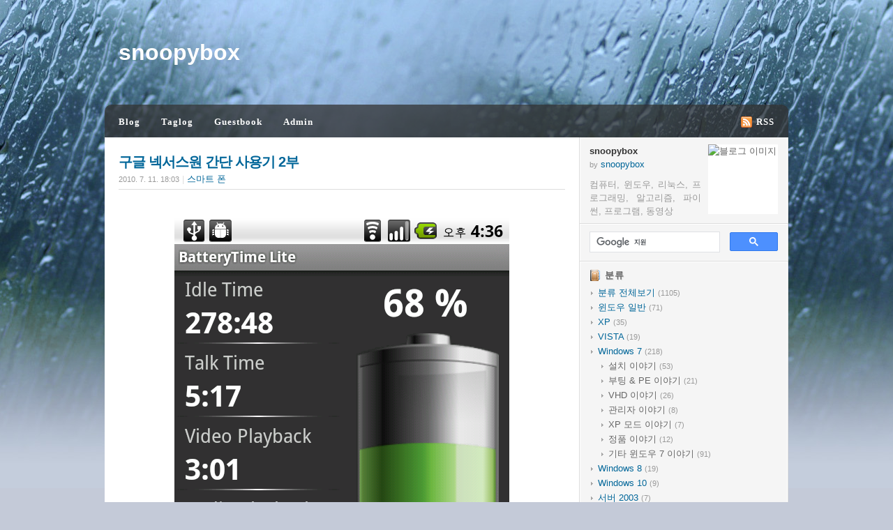

--- FILE ---
content_type: text/html;charset=UTF-8
request_url: https://www.snoopybox.co.kr/1333
body_size: 54691
content:
<!DOCTYPE html
    PUBLIC "-//W3C//DTD XHTML 1.0 Transitional//EN" "https://www.w3.org/TR/xhtml1/DTD/xhtml1-transitional.dtd">
<html xmlns="https://www.w3.org/1999/xhtml">
<!-- www Redirect -->
<script>
    var loc = window.location;
    if (loc.hostname.indexOf('.tistory.com') === -1 &&
        loc.hostname.indexOf('www.') !== 0) {
        var newUrl = 'https://www.' + loc.hostname + loc.pathname;
        loc.replace(newUrl);
    }
</script>

                                                                                <head>
                <script type="text/javascript">if (!window.T) { window.T = {} }
window.T.config = {"TOP_SSL_URL":"https://www.tistory.com","PREVIEW":false,"ROLE":"guest","PREV_PAGE":"","NEXT_PAGE":"","BLOG":{"id":556491,"name":"snpbox","title":"snoopybox","isDormancy":false,"nickName":"snoopybox","status":"open","profileStatus":"normal"},"NEED_COMMENT_LOGIN":false,"COMMENT_LOGIN_CONFIRM_MESSAGE":"","LOGIN_URL":"https://www.tistory.com/auth/login/?redirectUrl=https://www.snoopybox.co.kr/1333","DEFAULT_URL":"https://www.snoopybox.co.kr","USER":{"name":null,"homepage":null,"id":0,"profileImage":null},"SUBSCRIPTION":{"status":"none","isConnected":false,"isPending":false,"isWait":false,"isProcessing":false,"isNone":true},"IS_LOGIN":false,"HAS_BLOG":false,"IS_SUPPORT":false,"IS_SCRAPABLE":false,"TOP_URL":"http://www.tistory.com","JOIN_URL":"https://www.tistory.com/member/join","PHASE":"prod","ROLE_GROUP":"visitor"};
window.T.entryInfo = {"entryId":1333,"isAuthor":false,"categoryId":291390,"categoryLabel":"스마트 폰"};
window.appInfo = {"domain":"tistory.com","topUrl":"https://www.tistory.com","loginUrl":"https://www.tistory.com/auth/login","logoutUrl":"https://www.tistory.com/auth/logout"};
window.initData = {};

window.TistoryBlog = {
    basePath: "",
    url: "https://www.snoopybox.co.kr",
    tistoryUrl: "https://snpbox.tistory.com",
    manageUrl: "https://snpbox.tistory.com/manage",
    token: "D1uljMHnhGJnYIlT6eZdny1UMa9QuS72FzbbiHQk8MXRmnTVapADYxA6kcJtIGhU"
};
var servicePath = "";
var blogURL = "";</script>

                
                
                
                        <!-- BusinessLicenseInfo - START -->
        
            <link href="https://tistory1.daumcdn.net/tistory_admin/userblog/userblog-7e0ff364db2dca01461081915f9748e9916c532a/static/plugin/BusinessLicenseInfo/style.css" rel="stylesheet" type="text/css"/>

            <script>function switchFold(entryId) {
    var businessLayer = document.getElementById("businessInfoLayer_" + entryId);

    if (businessLayer) {
        if (businessLayer.className.indexOf("unfold_license") > 0) {
            businessLayer.className = "business_license_layer";
        } else {
            businessLayer.className = "business_license_layer unfold_license";
        }
    }
}
</script>

        
        <!-- BusinessLicenseInfo - END -->
<!-- System - START -->
<script src="//pagead2.googlesyndication.com/pagead/js/adsbygoogle.js" async="async" data-ad-host="ca-host-pub-9691043933427338" data-ad-client="ca-pub-6761492463090896"></script>
<!-- System - END -->

        <!-- TistoryProfileLayer - START -->
        <link href="https://tistory1.daumcdn.net/tistory_admin/userblog/userblog-7e0ff364db2dca01461081915f9748e9916c532a/static/plugin/TistoryProfileLayer/style.css" rel="stylesheet" type="text/css"/>
<script type="text/javascript" src="https://tistory1.daumcdn.net/tistory_admin/userblog/userblog-7e0ff364db2dca01461081915f9748e9916c532a/static/plugin/TistoryProfileLayer/script.js"></script>

        <!-- TistoryProfileLayer - END -->

                
                <meta http-equiv="X-UA-Compatible" content="IE=Edge">
<meta name="format-detection" content="telephone=no">
<script src="//t1.daumcdn.net/tistory_admin/lib/jquery/jquery-3.5.1.min.js" integrity="sha256-9/aliU8dGd2tb6OSsuzixeV4y/faTqgFtohetphbbj0=" crossorigin="anonymous"></script>
<script type="text/javascript" src="//t1.daumcdn.net/tiara/js/v1/tiara-1.2.0.min.js"></script><meta name="referrer" content="always"/>
<meta name="google-adsense-platform-account" content="ca-host-pub-9691043933427338"/>
<meta name="google-adsense-platform-domain" content="tistory.com"/>
<meta name="google-adsense-account" content="ca-pub-6761492463090896"/>
<meta name="description" content="막상 2부를 작성하려니 어떤 내용을 보여드려야 할지 막막해졌습니다. 우선 배터리 부분은 실험을 해볼 생각이 없습니다. 실험을 위해 동영상을 몇시간 반복 재생하기도 힘들고, 불편하게 웹서핑을 몇시간 하기도 그러니... 그냥 위 스샷으로 대체하겠습니다. 위 어플이 정확한지는 잘 모르겠지만 현재 68% 남은 상태에서 동영상과 웹서핑은 약 3시간 정도 가능한 것 같습니다. 그렇다면 배터리가 풀로 찼을 경우 약 5시간 가까이 사용 가능함을 추측해볼 수 있습니다. 통화는 그보다 오래 가능하네요. 일단 사용기는 말로 설명드리기 보다 동영상을 보여드리는 편이 더 나을 것 같습니다. 다시 한번 말씀드리지만 저는 스마트폰을 처음 접해봤습니다. 그리고 제품 받은지는 이틀이 지났지만 사실 계속 다른 일을 해서 실질적으로 폰을.."/>
<meta property="og:type" content="article"/>
<meta property="og:url" content="https://www.snoopybox.co.kr/1333"/>
<meta property="og.article.author" content="snoopybox"/>
<meta property="og:site_name" content="snoopybox"/>
<meta property="og:title" content="구글 넥서스원 간단 사용기 2부"/>
<meta name="by" content="snoopybox"/>
<meta property="og:description" content="막상 2부를 작성하려니 어떤 내용을 보여드려야 할지 막막해졌습니다. 우선 배터리 부분은 실험을 해볼 생각이 없습니다. 실험을 위해 동영상을 몇시간 반복 재생하기도 힘들고, 불편하게 웹서핑을 몇시간 하기도 그러니... 그냥 위 스샷으로 대체하겠습니다. 위 어플이 정확한지는 잘 모르겠지만 현재 68% 남은 상태에서 동영상과 웹서핑은 약 3시간 정도 가능한 것 같습니다. 그렇다면 배터리가 풀로 찼을 경우 약 5시간 가까이 사용 가능함을 추측해볼 수 있습니다. 통화는 그보다 오래 가능하네요. 일단 사용기는 말로 설명드리기 보다 동영상을 보여드리는 편이 더 나을 것 같습니다. 다시 한번 말씀드리지만 저는 스마트폰을 처음 접해봤습니다. 그리고 제품 받은지는 이틀이 지났지만 사실 계속 다른 일을 해서 실질적으로 폰을.."/>
<meta property="og:image" content="https://img1.daumcdn.net/thumb/R800x0/?scode=mtistory2&fname=https%3A%2F%2Ft1.daumcdn.net%2Fcfile%2Ftistory%2F196B080F4C3974896A"/>
<meta property="article:section" content="'모바일'"/>
<meta name="twitter:card" content="summary_large_image"/>
<meta name="twitter:site" content="@TISTORY"/>
<meta name="twitter:title" content="구글 넥서스원 간단 사용기 2부"/>
<meta name="twitter:description" content="막상 2부를 작성하려니 어떤 내용을 보여드려야 할지 막막해졌습니다. 우선 배터리 부분은 실험을 해볼 생각이 없습니다. 실험을 위해 동영상을 몇시간 반복 재생하기도 힘들고, 불편하게 웹서핑을 몇시간 하기도 그러니... 그냥 위 스샷으로 대체하겠습니다. 위 어플이 정확한지는 잘 모르겠지만 현재 68% 남은 상태에서 동영상과 웹서핑은 약 3시간 정도 가능한 것 같습니다. 그렇다면 배터리가 풀로 찼을 경우 약 5시간 가까이 사용 가능함을 추측해볼 수 있습니다. 통화는 그보다 오래 가능하네요. 일단 사용기는 말로 설명드리기 보다 동영상을 보여드리는 편이 더 나을 것 같습니다. 다시 한번 말씀드리지만 저는 스마트폰을 처음 접해봤습니다. 그리고 제품 받은지는 이틀이 지났지만 사실 계속 다른 일을 해서 실질적으로 폰을.."/>
<meta property="twitter:image" content="https://img1.daumcdn.net/thumb/R800x0/?scode=mtistory2&fname=https%3A%2F%2Ft1.daumcdn.net%2Fcfile%2Ftistory%2F196B080F4C3974896A"/>
<meta content="https://www.snoopybox.co.kr/1333" property="dg:plink" content="https://www.snoopybox.co.kr/1333"/>
<meta name="plink"/>
<meta name="title" content="구글 넥서스원 간단 사용기 2부"/>
<meta name="article:media_name" content="snoopybox"/>
<meta property="article:mobile_url" content="https://www.snoopybox.co.kr/m/1333"/>
<meta property="article:pc_url" content="https://www.snoopybox.co.kr/1333"/>
<meta property="article:mobile_view_url" content="https://snpbox.tistory.com/m/1333"/>
<meta property="article:pc_view_url" content="https://snpbox.tistory.com/1333"/>
<meta property="article:talk_channel_view_url" content="https://www.snoopybox.co.kr/m/1333"/>
<meta property="article:pc_service_home" content="https://www.tistory.com"/>
<meta property="article:mobile_service_home" content="https://www.tistory.com/m"/>
<meta property="article:txid" content="556491_1333"/>
<meta property="article:published_time" content="2010-07-11T18:03:13+09:00"/>
<meta property="og:regDate" content="20100711045609"/>
<meta property="article:modified_time" content="2010-07-11T18:03:13+09:00"/>
<script type="module" src="https://tistory1.daumcdn.net/tistory_admin/userblog/userblog-7e0ff364db2dca01461081915f9748e9916c532a/static/pc/dist/index.js" defer=""></script>
<script type="text/javascript" src="https://tistory1.daumcdn.net/tistory_admin/userblog/userblog-7e0ff364db2dca01461081915f9748e9916c532a/static/pc/dist/index-legacy.js" defer="" nomodule="true"></script>
<script type="text/javascript" src="https://tistory1.daumcdn.net/tistory_admin/userblog/userblog-7e0ff364db2dca01461081915f9748e9916c532a/static/pc/dist/polyfills-legacy.js" defer="" nomodule="true"></script>
<link rel="stylesheet" type="text/css" href="https://t1.daumcdn.net/tistory_admin/www/style/font.css"/>
<link rel="stylesheet" type="text/css" href="https://tistory1.daumcdn.net/tistory_admin/userblog/userblog-7e0ff364db2dca01461081915f9748e9916c532a/static/style/content.css"/>
<link rel="stylesheet" type="text/css" href="https://tistory1.daumcdn.net/tistory_admin/userblog/userblog-7e0ff364db2dca01461081915f9748e9916c532a/static/pc/dist/index.css"/>
<script type="text/javascript">(function() {
    var tjQuery = jQuery.noConflict(true);
    window.tjQuery = tjQuery;
    window.orgjQuery = window.jQuery; window.jQuery = tjQuery;
    window.jQuery = window.orgjQuery; delete window.orgjQuery;
})()</script>
<script type="text/javascript" src="https://tistory1.daumcdn.net/tistory_admin/userblog/userblog-7e0ff364db2dca01461081915f9748e9916c532a/static/script/base.js"></script>
<script type="text/javascript" src="//developers.kakao.com/sdk/js/kakao.min.js"></script>

                
    <meta http-equiv="Content-Type" content="text/html; charset=utf-8" />
    <meta http-equiv="imagetoolbar" content="no" />
    <meta http-equiv="Keywords" content="" />
    <meta name="naver-site-verification" content="08cc538c91100ac9e4507cc69f8a80168a11d3c4" />
    <link rel="alternate" type="application/rss+xml" title="snoopybox" href="https://snpbox.tistory.com/rss" />
    <link rel="alternate" type="application/rss+xml" title="snoopybox : Comment" href="" />
    <link rel="stylesheet" media="screen" type="text/css" href="https://tistory1.daumcdn.net/tistory/556491/skin/style.css?_version_=1585487223" />
    <!-- <link rel="stylesheet" type="text/css" href="./images/shCore.min.css" />
    <link rel="stylesheet" type="text/css" href="./images/shCoreMidnight.min.css" /> -->
    <!-- <style type="text/css">
        .syntaxhighlighter {
            overflow-y: hidden !important;
            overflow-x: auto !important;
        }
    </style> -->
    <!-- 구글 애널리틱스 -->
    <script async src="https://www.googletagmanager.com/gtag/js?id=UA-8625072-5"></script>
    <script>
        window.dataLayer = window.dataLayer || [];

        function gtag() {
            dataLayer.push(arguments);
        }
        gtag('js', new Date());

        gtag('config', 'UA-8625072-5');
    </script>
    <!-- <script type="text/javascript" src="./images/shCore.min.js"></script>
            <script type="text/javascript" src="./images/shBrushPython.min.js"></script>
            <script type="text/javascript" src="./images/shBrushBash.min.js"></script>
            <script type="text/javascript" src="./images/shBrushJScript.min.js"></script> -->
    <link rel="shortcut icon" href="https://www.snoopybox.co.kr/favicon.ico" />
    <title>구글 넥서스원 간단 사용기 2부 - snoopybox</title>
    <script language="JavaScript" type="text/javascript">
        function allblur() {
            for (i = 0; i < document.links.length; i++) {
                var obj = document.links[i];
                if (obj.addEventListener) obj.addEventListener("focus", oneblur, false);
                else if (obj.attachEvent) obj.attachEvent("onfocus", oneblur);
            }
        }

        function oneblur(e) {
            var evt = e ? e : window.event;
            if (evt.target) evt.target.blur();
            else if (evt.srcElement) evt.srcElement.blur();
        }

        function clickshow(num) {
            menu = document.getElementById("block" + num);
            if (menu != null && typeof menu != "undefined") {
                if (menu.style.display == "block") {
                    menu.style.display = "none"; //닫고
                } else {
                    menu.style.display = "block"; //하위메뉴를 펼친다.
                }
            }
        }
    </script>
    <!-- prettyprint -->
    <script type="text/javascript" src="https://tistory1.daumcdn.net/tistory/556491/skin/images/run_prettify.js?_version_=1585487223"></script>
    <!-- <script async src="//pagead2.googlesyndication.com/pagead/js/adsbygoogle.js"></script> -->

                
                
                <style type="text/css">.another_category {
    border: 1px solid #E5E5E5;
    padding: 10px 10px 5px;
    margin: 10px 0;
    clear: both;
}

.another_category h4 {
    font-size: 12px !important;
    margin: 0 !important;
    border-bottom: 1px solid #E5E5E5 !important;
    padding: 2px 0 6px !important;
}

.another_category h4 a {
    font-weight: bold !important;
}

.another_category table {
    table-layout: fixed;
    border-collapse: collapse;
    width: 100% !important;
    margin-top: 10px !important;
}

* html .another_category table {
    width: auto !important;
}

*:first-child + html .another_category table {
    width: auto !important;
}

.another_category th, .another_category td {
    padding: 0 0 4px !important;
}

.another_category th {
    text-align: left;
    font-size: 12px !important;
    font-weight: normal;
    word-break: break-all;
    overflow: hidden;
    line-height: 1.5;
}

.another_category td {
    text-align: right;
    width: 80px;
    font-size: 11px;
}

.another_category th a {
    font-weight: normal;
    text-decoration: none;
    border: none !important;
}

.another_category th a.current {
    font-weight: bold;
    text-decoration: none !important;
    border-bottom: 1px solid !important;
}

.another_category th span {
    font-weight: normal;
    text-decoration: none;
    font: 10px Tahoma, Sans-serif;
    border: none !important;
}

.another_category_color_gray, .another_category_color_gray h4 {
    border-color: #E5E5E5 !important;
}

.another_category_color_gray * {
    color: #909090 !important;
}

.another_category_color_gray th a.current {
    border-color: #909090 !important;
}

.another_category_color_gray h4, .another_category_color_gray h4 a {
    color: #737373 !important;
}

.another_category_color_red, .another_category_color_red h4 {
    border-color: #F6D4D3 !important;
}

.another_category_color_red * {
    color: #E86869 !important;
}

.another_category_color_red th a.current {
    border-color: #E86869 !important;
}

.another_category_color_red h4, .another_category_color_red h4 a {
    color: #ED0908 !important;
}

.another_category_color_green, .another_category_color_green h4 {
    border-color: #CCE7C8 !important;
}

.another_category_color_green * {
    color: #64C05B !important;
}

.another_category_color_green th a.current {
    border-color: #64C05B !important;
}

.another_category_color_green h4, .another_category_color_green h4 a {
    color: #3EA731 !important;
}

.another_category_color_blue, .another_category_color_blue h4 {
    border-color: #C8DAF2 !important;
}

.another_category_color_blue * {
    color: #477FD6 !important;
}

.another_category_color_blue th a.current {
    border-color: #477FD6 !important;
}

.another_category_color_blue h4, .another_category_color_blue h4 a {
    color: #1960CA !important;
}

.another_category_color_violet, .another_category_color_violet h4 {
    border-color: #E1CEEC !important;
}

.another_category_color_violet * {
    color: #9D64C5 !important;
}

.another_category_color_violet th a.current {
    border-color: #9D64C5 !important;
}

.another_category_color_violet h4, .another_category_color_violet h4 a {
    color: #7E2CB5 !important;
}
</style>

                
                <link rel="stylesheet" type="text/css" href="https://tistory1.daumcdn.net/tistory_admin/userblog/userblog-7e0ff364db2dca01461081915f9748e9916c532a/static/style/revenue.css"/>
<link rel="canonical" href="https://www.snoopybox.co.kr/1333"/>

<!-- BEGIN STRUCTURED_DATA -->
<script type="application/ld+json">
    {"@context":"http://schema.org","@type":"BlogPosting","mainEntityOfPage":{"@id":"https://www.snoopybox.co.kr/1333","name":null},"url":"https://www.snoopybox.co.kr/1333","headline":"구글 넥서스원 간단 사용기 2부","description":"막상 2부를 작성하려니 어떤 내용을 보여드려야 할지 막막해졌습니다. 우선 배터리 부분은 실험을 해볼 생각이 없습니다. 실험을 위해 동영상을 몇시간 반복 재생하기도 힘들고, 불편하게 웹서핑을 몇시간 하기도 그러니... 그냥 위 스샷으로 대체하겠습니다. 위 어플이 정확한지는 잘 모르겠지만 현재 68% 남은 상태에서 동영상과 웹서핑은 약 3시간 정도 가능한 것 같습니다. 그렇다면 배터리가 풀로 찼을 경우 약 5시간 가까이 사용 가능함을 추측해볼 수 있습니다. 통화는 그보다 오래 가능하네요. 일단 사용기는 말로 설명드리기 보다 동영상을 보여드리는 편이 더 나을 것 같습니다. 다시 한번 말씀드리지만 저는 스마트폰을 처음 접해봤습니다. 그리고 제품 받은지는 이틀이 지났지만 사실 계속 다른 일을 해서 실질적으로 폰을..","author":{"@type":"Person","name":"snoopybox","logo":null},"image":{"@type":"ImageObject","url":"https://img1.daumcdn.net/thumb/R800x0/?scode=mtistory2&fname=https%3A%2F%2Ft1.daumcdn.net%2Fcfile%2Ftistory%2F196B080F4C3974896A","width":"800px","height":"800px"},"datePublished":"2010-07-11T18:03:13+09:00","dateModified":"2010-07-11T18:03:13+09:00","publisher":{"@type":"Organization","name":"TISTORY","logo":{"@type":"ImageObject","url":"https://t1.daumcdn.net/tistory_admin/static/images/openGraph/opengraph.png","width":"800px","height":"800px"}}}
</script>
<!-- END STRUCTURED_DATA -->
<link rel="stylesheet" type="text/css" href="https://tistory1.daumcdn.net/tistory_admin/userblog/userblog-7e0ff364db2dca01461081915f9748e9916c532a/static/style/dialog.css"/>
<link rel="stylesheet" type="text/css" href="//t1.daumcdn.net/tistory_admin/www/style/top/font.css"/>
<link rel="stylesheet" type="text/css" href="https://tistory1.daumcdn.net/tistory_admin/userblog/userblog-7e0ff364db2dca01461081915f9748e9916c532a/static/style/postBtn.css"/>
<link rel="stylesheet" type="text/css" href="https://tistory1.daumcdn.net/tistory_admin/userblog/userblog-7e0ff364db2dca01461081915f9748e9916c532a/static/style/tistory.css"/>
<script type="text/javascript" src="https://tistory1.daumcdn.net/tistory_admin/userblog/userblog-7e0ff364db2dca01461081915f9748e9916c532a/static/script/common.js"></script>

                
                </head>

                                                <body id="tt-body-page">
                
                
                
    
        <div id="header">
            <div class="logo">
                <h1>
                    <a href="https://www.snoopybox.co.kr/">snoopybox</a>
                </h1>
            </div>
        </div>
        <div id="menu">
            <div class="menu_left"></div>
            <div class="menu_center"></div>
            <div class="menu_right"></div>
            <ul>
                <li>
                    <a href="https://www.snoopybox.co.kr/" title="블로그">Blog</a>
                </li>
                <!--  <li><a href="notice" title="공지사항">Notice</a></li> -->
                <li>
                    <a href="https://snpbox.tistory.com/tag" title="태그로그">Taglog</a>
                </li>
                <!--  <li><a href="" title="지역로그">Localog</a></li> -->
                <li>
                    <a href="https://snpbox.tistory.com/guestbook" title="방명록">Guestbook</a>
                </li>
                <li>
                    <a href="https://snpbox.tistory.com/manage" title="관리자">Admin</a>
                </li>
                <li class="rss">
                    <a href="https://snpbox.tistory.com/rss" target=_blank title="RSS 구독">RSS</a>
                </li>
                <!-- <li class="twitter"><a href="http://twitter.com/snoopybox" target=_blank title="트위터">Twitter</a></li> -->
            </ul>
        </div>
        <div id="container">
            <div id="content">
                
                
                
                
                
                
    
    <div class="module entry">
        <div class="title">
            <h2>
                <a href="/1333">구글 넥서스원 간단 사용기 2부</a>
            </h2>
            <div class="info">
                <span class="date">2010. 7. 11. 18:03</span> |
                <span class="category">
                    <a href="/category/%EC%8A%A4%EB%A7%88%ED%8A%B8%20%ED%8F%B0">스마트 폰</a>
                </span>
            </div>
            
            <div class="cb"></div>
        </div>
        <div class="article">
            <!-- 구글 애드센스 상단 -->
            <div style="overflow:hidden; width:620px; margin:10px 10px 20px 10px">
                <div style="float:left">
                    <script async src="//pagead2.googlesyndication.com/pagead/js/adsbygoogle.js"></script>
                    <!-- 티스토리 좌측 상단 -->
                    <ins class="adsbygoogle" style="display:inline-block;width:300px;height:250px" data-ad-client="ca-pub-6761492463090896" data-ad-slot="8958809362"></ins>
                    <script>
                        (adsbygoogle = window.adsbygoogle || []).push({});
                    </script>
                </div>
                <div style="float:right">
                    <script async src="//pagead2.googlesyndication.com/pagead/js/adsbygoogle.js"></script>
                    <!-- 티스토리 우측 상단 -->
                    <ins class="adsbygoogle" style="display:inline-block;width:300px;height:250px" data-ad-client="ca-pub-6761492463090896" data-ad-slot="2498998737"></ins>
                    <script>
                        (adsbygoogle = window.adsbygoogle || []).push({});
                    </script>
                </div>
            </div>
            <!-- 본문 -->
            
            <!-- System - START -->

<!-- System - END -->

            <div class="contents_style"><P><div class="imageblock center" style="text-align: center; clear: both;"><img src="https://t1.daumcdn.net/cfile/tistory/196B080F4C3974896A" style="max-width: 100%; height: auto;" srcset="https://img1.daumcdn.net/thumb/R1280x0/?scode=mtistory2&fname=https%3A%2F%2Ft1.daumcdn.net%2Fcfile%2Ftistory%2F196B080F4C3974896A" width="480" height="800" alt="" filename="111.png" filemime="image/jpeg"/></div>
</P><br />
<br />막상 2부를 작성하려니 어떤 내용을 보여드려야 할지 막막해졌습니다. 우선 배터리 부분은 실험을 해볼 생각이 없습니다. 실험을 위해 동영상을 몇시간 반복 재생하기도 힘들고, 불편하게 웹서핑을 몇시간 하기도 그러니... 그냥 위 스샷으로 대체하겠습니다. 위 어플이 정확한지는 잘 모르겠지만 현재 68% 남은 상태에서 동영상과 웹서핑은 약 3시간 정도 가능한 것 같습니다. 그렇다면 배터리가 풀로 찼을 경우 약 5시간 가까이 사용 가능함을 추측해볼 수 있습니다. 통화는 그보다 오래 가능하네요.<br />
<br /><br />
일단 사용기는 말로 설명드리기 보다 동영상을 보여드리는 편이 더 나을 것 같습니다. 다시 한번 말씀드리지만 저는 스마트폰을 처음 접해봤습니다. 그리고 제품 받은지는 이틀이 지났지만 사실 계속 다른 일을 해서&nbsp;실질적으로 폰을 많이 만져본 것은 아닙니다. 따라서 조작도 서툴고 뭘 해야할지 어리버리한 상태이니 양해바랍니다.<br />
<br />동영상의 내용은&nbsp;폰에 있는&nbsp;이것 저것을 건드려보는 모습인데, 플래시 재생을 해보라고 하셔서 네이버 남아공 월드컵에 있는 VOD도 재생해보고 제 블로그에 들어와서 바로 앞에 올린 글에 포함되어 있는 다음팟 동영상도 재생해봤습니다. 그리고 옥션에도 접속해봤습니다. 옥션처럼 플래시로 도배되어있는 곳은 로딩이 좀 느리지만, 일반 웹페이지는 굳이 모바일 전용이 아니더라도&nbsp;PC에서와 마찬가지로 대부분의 컨텐츠를 정상적으로 보여줬습니다. 보시면 중간중간 번쩍번쩍이는 플래시 광고들이 보이실 것입니다.<br />
<br />바로 앞 글의 동영상이 많이 흔들렸던 관계로 이번엔 구석에 방치해뒀던 싸구려 삼각대를 꺼내서 고정시켜두고 촬영했습니다.&nbsp;&nbsp;<br />
<br />
<DIV style="TEXT-ALIGN: center"><iframe width="640" height="360" src="//play-tv.kakao.com/embed/player/cliplink/TEvVZiGJKnw%24@my?service=daum_tistory" frameborder="0" scrolling="no" allowfullscreen="true"></iframe><br />
</DIV>
<DIV><br />
<br /><br />
마지막 부분에 슈퍼파이 돌리는 모습인데요, 실사용 속도는 위 동영상으로 어느 정도 느낌이 오셨을 것 같고 이번엔 벤치마크 결과를 보여드리겠습니다. 왜냐하면 제가 갤럭시 S 벤치자료를 웹서핑 중에&nbsp;본게 있는데 이상하게 넥서스원이 2배 정도 빠른 결과를 보여줬기 때문에 갤럭시 S 사용자 분들께 이거 한번 돌려보시고 결과 좀 알려달라고 ^^;; 어차피 하드웨어 스펙은 거의 비슷할텐데 단지 안드로이드 2.2 프로요이기 때문에 이렇게 차이가 나는 것인지... 정말 놀랍습니다.<br />
<br />먼저 슈퍼파이 앱 이름은 BenchmarkPi 입니다.<br />
<br /><div class="imageblock center" style="text-align: center; clear: both;"><img src="https://t1.daumcdn.net/cfile/tistory/12431D214C397C3701" style="max-width: 100%; height: auto;" srcset="https://img1.daumcdn.net/thumb/R1280x0/?scode=mtistory2&fname=https%3A%2F%2Ft1.daumcdn.net%2Fcfile%2Ftistory%2F12431D214C397C3701" width="480" height="800" alt="" filename="111.png" filemime="image/jpeg"/></div>
<br />
<br />제가 웹서핑 중에 봤다던 갤럭시 S의 벤치마크는 아래 자료인데<br />
<br /><A href="http://androidcommunity.com/samsung-galaxy-s-benchmark-galore-20100531/" target=_blank>http://androidcommunity.com/samsung-galaxy-s-benchmark-galore-20100531/</A><br />
<br />파이값이 무려 넥서스원보다 2배 이상 느렸습니다. (숫자가 작을수록 빠른 것입니다.)<br />
<br /><div class="imageblock center" style="text-align: center; clear: both;"><img src="https://t1.daumcdn.net/cfile/tistory/1656931F4C397CC001" style="max-width: 100%; height: auto;" srcset="https://img1.daumcdn.net/thumb/R1280x0/?scode=mtistory2&fname=https%3A%2F%2Ft1.daumcdn.net%2Fcfile%2Ftistory%2F1656931F4C397CC001" width="540" height="404" alt="" filename="mobile01-ef41f5293e693a41cc05373941e23390-630x472-540x404.jpg" filemime="image/jpeg"/></div>
<br />
<br /><br />
게다가 린팩 테스트는 더 믿기 힘들 정도로 차이가 벌어집니다. 무려 4배 이상 넥서스원이 빠릅니다.<br />
<br /><div class="imageblock center" style="text-align: center; clear: both;"><img src="https://t1.daumcdn.net/cfile/tistory/160B40204C397DDFAF" style="max-width: 100%; height: auto;" srcset="https://img1.daumcdn.net/thumb/R1280x0/?scode=mtistory2&fname=https%3A%2F%2Ft1.daumcdn.net%2Fcfile%2Ftistory%2F160B40204C397DDFAF" width="640" height="384" alt="" filename="111.png" filemime="image/jpeg"/></div>
<br />
<div class="imageblock center" style="text-align: center; clear: both;"><img src="https://t1.daumcdn.net/cfile/tistory/1564741F4C397DF4AA" style="max-width: 100%; height: auto;" srcset="https://img1.daumcdn.net/thumb/R1280x0/?scode=mtistory2&fname=https%3A%2F%2Ft1.daumcdn.net%2Fcfile%2Ftistory%2F1564741F4C397DF4AA" width="540" height="405" alt="" filename="mobile01-51563139da166b6fec1082b7805c27c0-540x405.jpg" filemime="image/jpeg"/></div>
<br />
<br />제가 대충 구글링해보니 넥서스원이 안드로이드 2.1에서는 갤럭시 S보다 약간 느렸던 것 같은데 2.2로 업글하면서 이렇게 빨라진 것 같습니다. <br />
<br /><br />
<br />다음은&nbsp;3D 게임 벤치인데 이건 갤럭시 S가 넥서스원보다 2배정도 빠르네요. 게임 성능은 안드로이드 버전이랑 별로 상관이 없나봅니다.<br />
<br /><div class="imageblock center" style="text-align: center; clear: both;"><img src="https://t1.daumcdn.net/cfile/tistory/120471224C3980FD02" style="max-width: 100%; height: auto;" srcset="https://img1.daumcdn.net/thumb/R1280x0/?scode=mtistory2&fname=https%3A%2F%2Ft1.daumcdn.net%2Fcfile%2Ftistory%2F120471224C3980FD02" width="480" height="800" alt="" filename="111.png" filemime="image/jpeg"/></div>
<br />
<div class="imageblock center" style="text-align: center; clear: both;"><img src="https://t1.daumcdn.net/cfile/tistory/1261201F4C398114C3" style="max-width: 100%; height: auto;" srcset="https://img1.daumcdn.net/thumb/R1280x0/?scode=mtistory2&fname=https%3A%2F%2Ft1.daumcdn.net%2Fcfile%2Ftistory%2F1261201F4C398114C3" width="540" height="404" alt="" filename="mobile01-48be555c00988a4df8a688ec7a2d8a44-630x472_jpg_hyunc.jpg" filemime="image/jpeg"/></div>
<br />
<br /><br />
아무래도 제가 컴덕후이다 보니&nbsp;스마트폰으로 벤치부터 돌려보는 ;;; 어쨌든 웹서핑 속도같은건 제가 여러 기종을 가지고 있다면 동시에 비교를 해보겠지만&nbsp;지금은 넥서스원밖에 없기 때문에 어쩔 수 없이 객관적인 수치로 평가받을 수 있는 벤치마크를 돌려봤습니다.<br />
<br />마지막으로 softweg의&nbsp;벤치마크 프로그램을 돌려봤습니다. 이건 위 사이트에 벤치가 없어서 다른 곳을 참조했는데 갤럭시 S는 CPU 점수가 783점 나왔습니다. 넥서스원도 2.1에선 704점 나왔는데 제가 돌려본건 무려 2042가 나왔으니 정말 안드로이드는 무조건 2.2로 업글을 해야 성능이 폭발적으로 향상되는 것 같습니다.<br />
<br /><div class="imageblock center" style="text-align: center; clear: both;"><img src="https://t1.daumcdn.net/cfile/tistory/1333F3054C3982FA40" style="max-width: 100%; height: auto;" srcset="https://img1.daumcdn.net/thumb/R1280x0/?scode=mtistory2&fname=https%3A%2F%2Ft1.daumcdn.net%2Fcfile%2Ftistory%2F1333F3054C3982FA40" width="480" height="800" alt="" filename="111.png" filemime="image/jpeg"/></div>
<div class="imageblock center" style="text-align: center; clear: both;"><img src="https://t1.daumcdn.net/cfile/tistory/1533F3054C3982FB41" style="max-width: 100%; height: auto;" srcset="https://img1.daumcdn.net/thumb/R1280x0/?scode=mtistory2&fname=https%3A%2F%2Ft1.daumcdn.net%2Fcfile%2Ftistory%2F1533F3054C3982FB41" width="480" height="800" alt="" filename="222.png" filemime="image/jpeg"/></div>
<div class="imageblock center" style="text-align: center; clear: both;"><img src="https://t1.daumcdn.net/cfile/tistory/1633F3054C3982FB42" style="max-width: 100%; height: auto;" srcset="https://img1.daumcdn.net/thumb/R1280x0/?scode=mtistory2&fname=https%3A%2F%2Ft1.daumcdn.net%2Fcfile%2Ftistory%2F1633F3054C3982FB42" width="480" height="800" alt="" filename="333.png" filemime="image/jpeg"/></div>
<br />
<br /><br />
카메라 성능은 5M 픽셀인데 (2592 * 1944 해상도) 제 방이 어두워서 안에서는 사진이 잘 안 나오니... 어제 밖에서 동네 골목 찍은거 하나 올려드립니다. 신림9동 (지금 이름은 대학동) 고시촌 풍경입니다.&nbsp;<br />
<br /><div class="imageblock center" style="text-align: center; clear: both;"><img src="https://t1.daumcdn.net/cfile/tistory/131048184C39850879" style="max-width: 100%; height: auto;" srcset="https://img1.daumcdn.net/thumb/R1280x0/?scode=mtistory2&fname=https%3A%2F%2Ft1.daumcdn.net%2Fcfile%2Ftistory%2F131048184C39850879" width="640" height="480" alt="" filename="IMG_20100710_145431.jpg" filemime="image/jpeg"/></div>
</DIV><br />
<br /><br />
더이상 사용기를 어떻게 더 보여드려야 할지 잘 모르겠습니다. 일단 요약 마무리 해보겠습니다.<br />
<br />넥서스원 이틀 사용해본 소감<br />
<br />장점<br />
1. 디자인이 마음에 든다.<br />
2. 속도가 빠르다.<br />
3. UI가 직관적이고 깔끔하고 편리하다.<br />
4. 터치도 민감하게 반응하고&nbsp;그립감도 좋다.<br />
5. 플래시 구동은 물론 웹 호환성이 뛰어난 것 같다.<br />
<br />단점<br />
1. 배터리 충전하는데 시간이 좀 걸리는 것 같다.<br />
2. 웹서핑 오래하면 발열이&nbsp;좀&nbsp;있는 것 같다.<br />
3. 안드로이드 마켓에서 게임을 막아둔 문제는 조속히 풀려야 할 과제.<br />
4. USB 연결해서 SD 카드에 파일 복사하는데 속도가 2mb/s 정도밖에 안 나온다. (원래 이정도가 정상인가요? ;;;)<br />
<br /><br />
다시 한번 말씀드리지만 저는 스마트폰을 처음 접해봤기 때문에 다른 기종이 어느정도 성능인지 전혀 모릅니다. 따라서 위 소감은 주관적인 것이니 너무 맹신하지 마시기 바랍니다. 제가 빠르다고 느끼는 것이 남들에겐 느리게 느껴질 수도 있는 것이고 제가 발열이 좀 있다고 느꼈던 것이 남들에겐 '이정도면 양호하다.' 라고 느껴질 수도 있기 때문입니다.<br />
<br />이상으로 허접한 사용기 2부를 마치겠습니다.</div>
            <!-- System - START -->

<!-- System - END -->

<!-- inventory -->
<div data-tistory-react-app="NaverAd"></div>

                    <div class="container_postbtn #post_button_group">
  <div class="postbtn_like"><script>window.ReactionButtonType = 'reaction';
window.ReactionApiUrl = '//www.snoopybox.co.kr/reaction';
window.ReactionReqBody = {
    entryId: 1333
}</script>
<div class="wrap_btn" id="reaction-1333" data-tistory-react-app="Reaction"></div><div class="wrap_btn wrap_btn_share"><button type="button" class="btn_post sns_btn btn_share" aria-expanded="false" data-thumbnail-url="https://img1.daumcdn.net/thumb/R800x0/?scode=mtistory2&amp;fname=https%3A%2F%2Ft1.daumcdn.net%2Fcfile%2Ftistory%2F196B080F4C3974896A" data-title="구글 넥서스원 간단 사용기 2부" data-description="막상 2부를 작성하려니 어떤 내용을 보여드려야 할지 막막해졌습니다. 우선 배터리 부분은 실험을 해볼 생각이 없습니다. 실험을 위해 동영상을 몇시간 반복 재생하기도 힘들고, 불편하게 웹서핑을 몇시간 하기도 그러니... 그냥 위 스샷으로 대체하겠습니다. 위 어플이 정확한지는 잘 모르겠지만 현재 68% 남은 상태에서 동영상과 웹서핑은 약 3시간 정도 가능한 것 같습니다. 그렇다면 배터리가 풀로 찼을 경우 약 5시간 가까이 사용 가능함을 추측해볼 수 있습니다. 통화는 그보다 오래 가능하네요. 일단 사용기는 말로 설명드리기 보다 동영상을 보여드리는 편이 더 나을 것 같습니다. 다시 한번 말씀드리지만 저는 스마트폰을 처음 접해봤습니다. 그리고 제품 받은지는 이틀이 지났지만 사실 계속 다른 일을 해서 실질적으로 폰을.." data-profile-image="https://t1.daumcdn.net/cfile/tistory/1962E94A5073568F15" data-profile-name="snoopybox" data-pc-url="https://www.snoopybox.co.kr/1333" data-relative-pc-url="/1333" data-blog-title="snoopybox"><span class="ico_postbtn ico_share">공유하기</span></button>
  <div class="layer_post" id="tistorySnsLayer"></div>
</div><div class="wrap_btn wrap_btn_etc" data-entry-id="1333" data-entry-visibility="public" data-category-visibility="public"><button type="button" class="btn_post btn_etc2" aria-expanded="false"><span class="ico_postbtn ico_etc">게시글 관리</span></button>
  <div class="layer_post" id="tistoryEtcLayer"></div>
</div></div>
<button type="button" class="btn_menu_toolbar btn_subscription #subscribe" data-blog-id="556491" data-url="https://www.snoopybox.co.kr/1333" data-device="web_pc" data-tiara-action-name="구독 버튼_클릭"><em class="txt_state"></em><strong class="txt_tool_id">snoopybox</strong><span class="img_common_tistory ico_check_type1"></span></button>  <div data-tistory-react-app="SupportButton"></div>
</div>

                    <!-- PostListinCategory - START -->
<div class="another_category another_category_color_gray">
  <h4>'<a href="/category/%EC%8A%A4%EB%A7%88%ED%8A%B8%20%ED%8F%B0">스마트 폰</a>' 카테고리의 다른 글</h4>
  <table>
    <tr>
      <th><a href="/1398">아이폰 4 아이튠즈 포맷 후 동기화 문제 해결하기</a>&nbsp;&nbsp;<span>(50)</span></th>
      <td>2010.09.18</td>
    </tr>
    <tr>
      <th><a href="/1395">아이폰 4 720p MKV 동영상을 MP4로 한방에 변환하는 방법</a>&nbsp;&nbsp;<span>(114)</span></th>
      <td>2010.09.15</td>
    </tr>
    <tr>
      <th><a href="/1393">아이폰 4 데스그립 문제 정말 존재할까?</a>&nbsp;&nbsp;<span>(67)</span></th>
      <td>2010.09.12</td>
    </tr>
    <tr>
      <th><a href="/1392">아이폰 4 소소한 개봉기</a>&nbsp;&nbsp;<span>(81)</span></th>
      <td>2010.09.11</td>
    </tr>
    <tr>
      <th><a href="/1342">안드로이드 2.2 프로요 스마트폰을 내 PC에서 체험해보자</a>&nbsp;&nbsp;<span>(59)</span></th>
      <td>2010.08.05</td>
    </tr>
    <tr>
      <th><a href="/1334">구글 음성검색 - 새로운 세상이 열리나?</a>&nbsp;&nbsp;<span>(25)</span></th>
      <td>2010.07.14</td>
    </tr>
    <tr>
      <th><a href="/1332">구글 넥서스원 동영상 변환하기</a>&nbsp;&nbsp;<span>(24)</span></th>
      <td>2010.07.11</td>
    </tr>
    <tr>
      <th><a href="/1331">구글 넥서스원 간단 사용기 1부</a>&nbsp;&nbsp;<span>(21)</span></th>
      <td>2010.07.10</td>
    </tr>
  </table>
</div>

<!-- PostListinCategory - END -->

            <!-- 구글 애드센스 하단 -->
            <div align="center">
                <script async src="//pagead2.googlesyndication.com/pagead/js/adsbygoogle.js"></script>
                <!-- 티스토리 하단 336*280 -->
                <ins class="adsbygoogle" style="display:inline-block;width:336px;height:280px" data-ad-client="ca-pub-6761492463090896" data-ad-slot="7858223085"></ins>
                <script>
                    (adsbygoogle = window.adsbygoogle || []).push({});
                </script>
            </div>
        </div>
        
        <div class="action_trail">
            <a href="#tb" class="tb" onclick="">
                
            </a>
            ,
            <a href="#rp" class="rp" onclick="">
                
            </a>
        </div>
        
        <div data-tistory-react-app="Namecard"></div>
    </div>

    

                
                
            </div>
            <div id="sidebar">
                            
                        <!-- 블로그 소개 -->
                        <div class="module profile">
                            <img src="https://t1.daumcdn.net/cfile/tistory/1962E94A5073568F15" alt="블로그 이미지" />
                            <p class="title">snoopybox</p>
                            <p>
                                <span>by</span>
                                <a href="https://snpbox.tistory.com/manage" title="관리자">snoopybox</a>
                            </p>
                            <p class="desc">컴퓨터, 윈도우, 리눅스, 프로그래밍, 알고리즘, 파이썬, 프로그램, 동영상</p>
                        </div>
                    <div class="module module_plugin"><!-- SB_Banner - START -->
<script async src='https://cse.google.com/cse.js?cx=partner-pub-6761492463090896:9121819010'></script><div class="gcse-searchbox-only"></div>
<!-- SB_Banner - END -->
</div>

                        <!-- 분류 -->
                        <div class="module category">
                            <h3 onclick=clickshow(1)>
                                <span class="subs">분류</span>
                                <span class="subj">분류</span>
                            </h3>
                            <div id="block1" style="display:block;">
                                <ul class="tt_category"><li class=""><a href="/category" class="link_tit"> 분류 전체보기 <span class="c_cnt">(1105)</span> </a>
  <ul class="category_list"><li class=""><a href="/category/%EC%9C%88%EB%8F%84%EC%9A%B0%20%EC%9D%BC%EB%B0%98" class="link_item"> 윈도우 일반 <span class="c_cnt">(71)</span> </a></li>
<li class=""><a href="/category/XP" class="link_item"> XP <span class="c_cnt">(35)</span> </a></li>
<li class=""><a href="/category/VISTA" class="link_item"> VISTA <span class="c_cnt">(19)</span> </a></li>
<li class=""><a href="/category/Windows%207" class="link_item"> Windows 7 <span class="c_cnt">(218)</span> </a>
  <ul class="sub_category_list"><li class=""><a href="/category/Windows%207/%EC%84%A4%EC%B9%98%20%EC%9D%B4%EC%95%BC%EA%B8%B0" class="link_sub_item"> 설치 이야기 <span class="c_cnt">(53)</span> </a></li>
<li class=""><a href="/category/Windows%207/%EB%B6%80%ED%8C%85%20%26%20PE%20%EC%9D%B4%EC%95%BC%EA%B8%B0" class="link_sub_item"> 부팅 &amp; PE 이야기 <span class="c_cnt">(21)</span> </a></li>
<li class=""><a href="/category/Windows%207/VHD%20%EC%9D%B4%EC%95%BC%EA%B8%B0" class="link_sub_item"> VHD 이야기 <span class="c_cnt">(26)</span> </a></li>
<li class=""><a href="/category/Windows%207/%EA%B4%80%EB%A6%AC%EC%9E%90%20%EC%9D%B4%EC%95%BC%EA%B8%B0" class="link_sub_item"> 관리자 이야기 <span class="c_cnt">(8)</span> </a></li>
<li class=""><a href="/category/Windows%207/XP%20%EB%AA%A8%EB%93%9C%20%EC%9D%B4%EC%95%BC%EA%B8%B0" class="link_sub_item"> XP 모드 이야기 <span class="c_cnt">(7)</span> </a></li>
<li class=""><a href="/category/Windows%207/%EC%A0%95%ED%92%88%20%EC%9D%B4%EC%95%BC%EA%B8%B0" class="link_sub_item"> 정품 이야기 <span class="c_cnt">(12)</span> </a></li>
<li class=""><a href="/category/Windows%207/%EA%B8%B0%ED%83%80%20%EC%9C%88%EB%8F%84%EC%9A%B0%207%20%EC%9D%B4%EC%95%BC%EA%B8%B0" class="link_sub_item"> 기타 윈도우 7 이야기 <span class="c_cnt">(91)</span> </a></li>
</ul>
</li>
<li class=""><a href="/category/Windows%208" class="link_item"> Windows 8 <span class="c_cnt">(19)</span> </a></li>
<li class=""><a href="/category/Windows%2010" class="link_item"> Windows 10 <span class="c_cnt">(9)</span> </a></li>
<li class=""><a href="/category/%EC%84%9C%EB%B2%84%202003" class="link_item"> 서버 2003 <span class="c_cnt">(7)</span> </a></li>
<li class=""><a href="/category/%EC%84%9C%EB%B2%84%202012%20%EC%9D%B4%EC%83%81" class="link_item"> 서버 2012 이상 <span class="c_cnt">(5)</span> </a></li>
<li class=""><a href="/category/%EC%84%9C%EB%B2%84%202008" class="link_item"> 서버 2008 <span class="c_cnt">(29)</span> </a></li>
<li class=""><a href="/category/PowerShell" class="link_item"> PowerShell <span class="c_cnt">(2)</span> </a></li>
<li class=""><a href="/category/%EB%A6%AC%EB%88%85%EC%8A%A4" class="link_item"> 리눅스 <span class="c_cnt">(60)</span> </a></li>
<li class=""><a href="/category/%EA%B0%80%EC%83%81%ED%99%94%20%26%20%ED%81%B4%EB%9D%BC%EC%9A%B0%EB%93%9C" class="link_item"> 가상화 &amp; 클라우드 <span class="c_cnt">(16)</span> </a></li>
<li class=""><a href="/category/%EC%9C%A0%EC%9A%A9%ED%95%9C%20%ED%94%84%EB%A1%9C%EA%B7%B8%EB%9E%A8" class="link_item"> 유용한 프로그램 <span class="c_cnt">(99)</span> </a></li>
<li class=""><a href="/category/%EC%BB%B4%ED%93%A8%ED%84%B0%20%EA%B4%80%EB%A0%A8%20%ED%8C%81" class="link_item"> 컴퓨터 관련 팁 <span class="c_cnt">(82)</span> </a></li>
<li class=""><a href="/category/%EC%BB%B4%ED%93%A8%ED%84%B0%20%ED%95%98%EB%93%9C%EC%9B%A8%EC%96%B4%20%EC%9D%B4%EC%95%BC%EA%B8%B0" class="link_item"> 컴퓨터 하드웨어 이야기 <span class="c_cnt">(40)</span> </a></li>
<li class=""><a href="/category/%EB%8F%99%EC%98%81%EC%83%81%20%EC%9D%B4%EC%95%BC%EA%B8%B0" class="link_item"> 동영상 이야기 <span class="c_cnt">(33)</span> </a></li>
<li class=""><a href="/category/%EC%8A%A4%EB%A7%88%ED%8A%B8%20%ED%8F%B0" class="link_item"> 스마트 폰 <span class="c_cnt">(27)</span> </a></li>
<li class=""><a href="/category/SNS" class="link_item"> SNS <span class="c_cnt">(1)</span> </a></li>
<li class=""><a href="/category/%ED%94%84%EB%A1%9C%EA%B7%B8%EB%9E%98%EB%B0%8D" class="link_item"> 프로그래밍 <span class="c_cnt">(287)</span> </a>
  <ul class="sub_category_list"><li class=""><a href="/category/%ED%94%84%EB%A1%9C%EA%B7%B8%EB%9E%98%EB%B0%8D/LeetCode" class="link_sub_item"> LeetCode <span class="c_cnt">(152)</span> </a></li>
<li class=""><a href="/category/%ED%94%84%EB%A1%9C%EA%B7%B8%EB%9E%98%EB%B0%8D/HackerRank" class="link_sub_item"> HackerRank <span class="c_cnt">(95)</span> </a></li>
<li class=""><a href="/category/%ED%94%84%EB%A1%9C%EA%B7%B8%EB%9E%98%EB%B0%8D/%EC%82%BC%EC%84%B1%20SWEA" class="link_sub_item"> 삼성 SWEA <span class="c_cnt">(12)</span> </a></li>
<li class=""><a href="/category/%ED%94%84%EB%A1%9C%EA%B7%B8%EB%9E%98%EB%B0%8D/%EA%B8%B0%ED%83%80" class="link_sub_item"> 기타 <span class="c_cnt">(28)</span> </a></li>
</ul>
</li>
<li class=""><a href="/category/%EC%9E%A1%EB%8B%B4" class="link_item"> 잡담 <span class="c_cnt">(45)</span> </a></li>
</ul>
</li>
</ul>

                                <!---->
                            </div>
                        </div>
                    
                        <!-- 최근에 올라온 글 -->
                        <div class="module recent_post">
                            <h3 onclick=clickshow(2)>
                                <span class="subs">최근에 올라온 글</span>
                                <span class="subj">최근에 올라온 글</span>
                            </h3>
                            <ul id="block2" style="display:block;">
                                
                            </ul>
                        </div>
                    
                        <!-- 최근에 달린 댓글 -->
                        <div class="module recent_comment">
                            <h3 onclick=clickshow(3)>
                                <span class="subs">최근에 달린 댓글</span>
                                <span class="subj">최근에 달린 댓글</span>
                            </h3>
                            <ul id="block3" style="display:block;">
                                
                            </ul>
                        </div>
                    
                        <!-- 링크 -->
                        <div class="module link">
                            <h3 onclick=clickshow(5)>
                                <span class="subs">링크</span>
                                <span class="subj">링크</span>
                            </h3>
                            <ul id="block5" style="display:block;">
                                
                                    <li>
                                        <a href="http://zetawiki.com/" onclick="window.open(this.href); return false">
                                            Zetawiki</a>
                                    </li>
                                
                                    <li>
                                        <a href="https://www.geeksforgeeks.org/" onclick="window.open(this.href); return false">
                                            GeeksforGeeks</a>
                                    </li>
                                
                                    <li>
                                        <a href="http://bash.cyberciti.biz/guide/Main_Page" onclick="window.open(this.href); return false">
                                            Linux Shell Scripting Tutorial</a>
                                    </li>
                                
                                    <li>
                                        <a href="https://wiki.kldp.org/HOWTO/html/Adv-Bash-Scr-HOWTO/index.html" onclick="window.open(this.href); return false">
                                            고급 Bash 스크립팅 가이드</a>
                                    </li>
                                
                                    <li>
                                        <a href="https://www.thegeekstuff.com/" onclick="window.open(this.href); return false">
                                            The Geek Stuff</a>
                                    </li>
                                
                                    <li>
                                        <a href="http://superuser.com/" onclick="window.open(this.href); return false">
                                            Super User</a>
                                    </li>
                                
                                    <li>
                                        <a href="http://stackoverflow.com/" onclick="window.open(this.href); return false">
                                            Stack Overflow</a>
                                    </li>
                                
                            </ul>
                        </div>
                    
                        <!-- 방문자 통계 -->
                        <div class="module counter">
                            Total
                            <span class="total"></span> Today
                            <span class="today"></span> Yesterday
                            <span class="yesterday"></span>
                        </div>
                    <div class="module module_plugin"><!-- SB_Banner - START -->
<div align=center><script id="_wauns4">var _wau = _wau || []; _wau.push(["dynamic", "v7hslsds41", "ns4", "c4302bffffff", "small"]);</script><script async src="//waust.at/d.js"></script></div>
<!-- SB_Banner - END -->
</div>

            </div>
        </div>
        <div id="footer">
            <div class="copyright">
                <p>
                    <a href="https://www.snoopybox.co.kr/" onclick="window.open(this.href); return false" title="snoopybox">snoopybox</a> is Powered by
                    <a href="https://www.tistory.com/" onclick="window.open(this.href); return false" title="Tistory">Tistory</a>. Skin by
                    <a href="http://thering.co.kr" onclick="window.open(this.href); return false" title="더링">thering.co.kr</a>
                </p>
            </div>
        </div>
    
    <!-- syntaxhighlighter -->
    <!-- <script type="text/javascript">
        SyntaxHighlighter.all()
    </script> -->
<div class="#menubar menu_toolbar ">
  <h2 class="screen_out">티스토리툴바</h2>
</div>
<div class="#menubar menu_toolbar "></div>
<div class="layer_tooltip">
  <div class="inner_layer_tooltip">
    <p class="desc_g"></p>
  </div>
</div>
<div id="editEntry" style="position:absolute;width:1px;height:1px;left:-100px;top:-100px"></div>


                <!-- RainbowLink - START -->
<script type="text/javascript" src="https://tistory1.daumcdn.net/tistory_admin/userblog/userblog-7e0ff364db2dca01461081915f9748e9916c532a/static/plugin/RainbowLink/script.js"></script>

<!-- RainbowLink - END -->

                
                <div style="margin:0; padding:0; border:none; background:none; float:none; clear:none; z-index:0"></div>
<script type="text/javascript" src="https://tistory1.daumcdn.net/tistory_admin/userblog/userblog-7e0ff364db2dca01461081915f9748e9916c532a/static/script/common.js"></script>
<script type="text/javascript">window.roosevelt_params_queue = window.roosevelt_params_queue || [{channel_id: 'dk', channel_label: '{tistory}'}]</script>
<script type="text/javascript" src="//t1.daumcdn.net/midas/rt/dk_bt/roosevelt_dk_bt.js" async="async"></script>

                
                <script>window.tiara = {"svcDomain":"user.tistory.com","section":"글뷰","trackPage":"글뷰_보기","page":"글뷰","key":"556491-1333","customProps":{"userId":"0","blogId":"556491","entryId":"1333","role":"guest","trackPage":"글뷰_보기","filterTarget":false},"entry":{"entryId":"1333","entryTitle":"구글 넥서스원 간단 사용기 2부","entryType":"POST","categoryName":"스마트 폰","categoryId":"291390","serviceCategoryName":"모바일","serviceCategoryId":402,"author":"199968","authorNickname":"snoopybox","blogNmae":"snoopybox","image":"cfile27.uf@196B080F4C3974896AAEAE.png","plink":"/1333","tags":["넥서스원","동영상","리뷰","벤치마크","사용기"]},"kakaoAppKey":"3e6ddd834b023f24221217e370daed18","appUserId":"null","thirdProvideAgree":null}</script>
<script type="module" src="https://t1.daumcdn.net/tistory_admin/frontend/tiara/v1.0.6/index.js"></script>
<script src="https://t1.daumcdn.net/tistory_admin/frontend/tiara/v1.0.6/polyfills-legacy.js" nomodule="true" defer="true"></script>
<script src="https://t1.daumcdn.net/tistory_admin/frontend/tiara/v1.0.6/index-legacy.js" nomodule="true" defer="true"></script>

                </body>

</html>

--- FILE ---
content_type: text/html; charset=utf-8
request_url: https://www.google.com/recaptcha/api2/aframe
body_size: 113
content:
<!DOCTYPE HTML><html><head><meta http-equiv="content-type" content="text/html; charset=UTF-8"></head><body><script nonce="Otx16o6kQd2U5cpkXcHnFw">/** Anti-fraud and anti-abuse applications only. See google.com/recaptcha */ try{var clients={'sodar':'https://pagead2.googlesyndication.com/pagead/sodar?'};window.addEventListener("message",function(a){try{if(a.source===window.parent){var b=JSON.parse(a.data);var c=clients[b['id']];if(c){var d=document.createElement('img');d.src=c+b['params']+'&rc='+(localStorage.getItem("rc::a")?sessionStorage.getItem("rc::b"):"");window.document.body.appendChild(d);sessionStorage.setItem("rc::e",parseInt(sessionStorage.getItem("rc::e")||0)+1);localStorage.setItem("rc::h",'1768821244598');}}}catch(b){}});window.parent.postMessage("_grecaptcha_ready", "*");}catch(b){}</script></body></html>

--- FILE ---
content_type: text/css
request_url: https://tistory1.daumcdn.net/tistory/556491/skin/style.css?_version_=1585487223
body_size: 3981
content:
@charset "utf-8";
/* 공통 --------------------------------------------------------------------------------------------------------*/
body 					{ color:#333; font:13px/1.5 나눔고딕, nanumgothic, 맑은고딕, malgun gothic, lucida Grande, lucida Sans Unicode, dotum, gulim, appleGothic, sans-serif; }
* 						{ margin:0; padding:0; }
hr 						{ display:none; }
img						{ border:0; }
h1 						{ font-size:1.8em; }
h2 						{ font-size:1.4em; }
h3 						{ font-size:1.2em; }
h4 						{ font-size:1em; }
ol,ul,li				{ list-style:none; }
fieldset				{ border:1px solid #ddd; }
legend 					{ color:#333; }
a						{ outline:none; selector-dummy:expression(this.hideFocus=true); }
a:link,
a:visited,
a:hover,
a:active				{ color:#006699; text-decoration:none; }
/* 추가 */
.cb						{ clear:both; }
.cnt,
.c_cnt					{ color:#999; font-size:11px; } /* 갯수 */
.date 					{ color:#999; font-size:11px; } /* 날짜 */
/* hover 시 표현 */
.hover:hover,
.hover.ie6_hover		{ background:#f5f5f5; }

/* 레이아웃 ----------------------------------------------------------------------------------------------------*/
body 					{ background-color:/*@background-color=*/#c4cad8/*@*/; background-image:/*@background-image=*/url("images/bg_body.jpg")/*@*/; background-position:/*@background-image-position=*/top center/*@*/; background-repeat:/*@background-image-repeat=*/no-repeat/*@*/; }
#header					{ background-color:/*@title-background-color=*/none/*@*/; background-position:/*@title-background-image-position=*/top center/*@*/; background-repeat:/*@title-background-image-repeat=*/repeat/*@*/; height:/*@title-height=*/150px/*@*/; line-height:/*@title-height=*/150px/*@*/; margin:0 auto; width:/*@post-width:340=*/980px/*@*/; }
#container 				{ background:url(images/bg_container.gif) #fff right 0 repeat-y; clear:both; margin:0 auto; overflow:hidden; width:/*@post-width:340=*/980px/*@*/; }
#content				{ clear:both; display:inline; float:left; overflow:hidden; margin:20px; width:/*@post-width=*/640px/*@*/; }
#sidebar				{ display:inline; float:right; width:300px; }
#footer 				{ margin:0 auto; }

/* header ------------------------------------------------------------------------------------------------------*/
.logo					{ } 
.logo h1				{ }
.logo h1 a				{ color:/*@title-color=*/#FFFFFF/*@*/; font-family:/*@title-font-family=*/나눔고딕, nanumgothic, 맑은고딕, malgun gothic, lucida Grande, lucida Sans Unicode, dotum, gulim, appleGothic, sans-serif/*@*/; font-size:/*@title-font-size=*/32px/*@*/; font-weight:bold; margin:0 0 0 20px; }
.logo h1 a:hover		{ color:#006699; }

/* menu --------------------------------------------------------------------------------------------------------*/
#menu					{ margin:0 auto; width:/*@post-width:340=*/980px/*@*/; }
.menu_left				{ background:url(images/bg_menu_left.png) repeat; float:left; height:10px; overflow:hidden; width:10px; }
.menu_center			{ background:url(images/bg_menu_center.png) repeat; float:left; height:10px; overflow:hidden; width:/*@post-width:320=*/960px/*@*/; }
.menu_right				{ background:url(images/bg_menu_right.png) repeat; float:left; height:10px; overflow:hidden; width:10px; }
#menu ul				{ background:url(images/bg_menu_center.png) repeat; clear:both; height:30px; line-height:30px; padding:0 20px 7px; }
#menu li 				{ float:left; margin:0 30px 0 0; }
#menu li a,
#menu li a:visited		{ color:#fff; font:bold 13px trebuchet MS; letter-spacing:1px; }
#menu li a:hover		{ color:#333; }
#menu li.twitter		{ background:url(images/icon_twitter.png) 0 center no-repeat; float:right; margin:0 20px 0 0; padding:0 0 0 22px; }
#menu li.hanrss			{ background:url(images/icon_rss.png) 0 center no-repeat; float:right; margin:0 20px 0 0;  padding:0 0 0 22px; }
#menu li.rss			{ background:url(images/icon_rss.png) 0 center no-repeat; float:right; margin:0; padding:0 0 0 22px; }

/* content -----------------------------------------------------------------------------------------------------*/
#content				{ }
#content h2				{ border-bottom:1px solid #ddd; font-family:/*@post-title-font-family=*/나눔고딕, nanumgothic, 맑은고딕, malgun gothic, lucida Grande, lucida Sans Unicode, dotum, gulim, appleGothic, sans-serif/*@*/; font-size:/*@post-title-font-size=*/20px/*@*/; letter-spacing:-1px; padding:0 0 5px; } 
#content .module		{ margin:0 0 10px; }
/* 검색 결과 리스트 */
.search_list  			{ }
.search_list h2 span	{ color:#006699; }
.search_list ol			{ }
.search_list li			{ border-bottom:1px solid #eee; padding:7px 0; }
.search_list li	a		{ display:block; }
.search_list li	a:hover { color:/*@post-body-color=*/#333/*@*/; }
.search_list .date		{ padding:0 5px 0 0; }
.search_list .cnt		{ }
.search_list .name		{ color:#999; font:11px verdana, dotum; padding:0 0 0 5px; }
/* 태그로그 */
.taglog	ul				{ margin:7px 0 0; }
.tagbox	ul				{ }
.taglog	li,
.tagbox	li				{ display:inline!important; }
.taglog	li a,
.tagbox	li a			{ border-bottom:none!important; color:#666; display:inline!important; margin:3px 3px 3x 0!important; padding:3px!important; }
.taglog	li a:hover,
.tagbox	li a:hover		{ color:#006699; } 
.cloud1					{ font-size:18px; font-weight:bold; letter-spacing:-1px; }
.cloud2					{ font-size:16px; font-weight:bold; letter-spacing:-1px; }
.cloud3					{ font-size:14px; font-weight:bold; } 
.cloud4					{ font-size:13px; font-weight:bold; }
.cloud5					{ font-size:12px; }	
/* 위치로그 */
.localog dl				{ } 
.localog dt,dd 			{ border-bottom:1px solid #eee; padding:7px 0; }
.localog dt span 		{ background:url(images/local.gif) 1px center no-repeat; padding:5px 0 5px 15px; }
.localog dd span 		{ background:url(images/local_info.gif) 1px center no-repeat; padding:5px 0 5px 15px; }
/* 비밀글 */
.protected				{ border:5px solid #eee; margin:50px auto; padding:10px; text-align:center; width:210px; }
.protected p			{ margin:5px; }
.protected .submit		{ display:none; }
.protected .password	{ border:1px solid #ddd; padding:5px 5px 5px 50px; width:145px; }
/* 타이틀 */
.title .info			{ border-bottom:1px solid #ddd; color:#ddd; padding:0 0 5px; }
.title h2				{ border-bottom:0!important; padding:0!important; }
.title h2 a				{ color:/*@post-title-color=*/#006699/*@*/; }
.title h2 a:hover		{ color:/*@post-body-color=*/#333/*@*/; }
.title .date			{ }
.title .category		{ color:#666; }
.title .category a:hover{ color:/*@post-body-color=*/#333/*@*/; }
/* 관리자 */
.admin 					{ color:#999; font-size:11px; letter-spacing:-1px; margin:-24px 0 0; text-align:right; }
.admin a,
.admin a:visited		{ color:#999; }
.admin a:hover			{ color:#006699; }
/* 본문 */
.article				{ color:/*@post-body-color=*/#333/*@*/; font-family:/*@post-body-font-family=*/나눔고딕, nanumgothic, 맑은고딕, malgun gothic, lucida Grande, lucida Sans Unicode, dotum, gulim, appleGothic, sans-serif/*@*/; font-size:/*@post-body-font-size=*/13px/*@*/; line-height:1.8; margin:10px 0; overflow:hidden; text-align:left; width:/*@post-width=*/640px/*@*/; }
.article a				{ text-decoration:underline; }
.article a:hover		{ color:/*@post-body-color=*/#333/*@*/; text-decoration:underline; }
.article ol,
.article ul 			{ padding:0 0 0 15px; }
.article ol li 			{ list-style:decimal inside; line-height:1.8; }
.article ul li 			{ list-style:square inside; line-height:1.8; }
.article dt 			{ }
.article dd 			{ } 
.article blockquote		{ border-left:5px solid #ddd; margin:0 20px; padding:0 20px; }
.article p				{ }
.tnm_banner				{ margin:5px 0; text-align:center; }
/* 키워드 */
.key1					{ cursor:pointer; font-style:italic; text-decoration:underline; }
/* 이미지 */
.imageblock             { margin:0 0 12px; }
.left                   { } /* 이미지 왼쪽 배치 */
.center                 { } /* 이미지 가운데 배치 */
.right                  { } /* 이미지 오른쪽 배치 */
.dual                   { margin:0 0 5px; } /* 이미지 2개 배치 */
.triple                 { margin:0 0 5px; } /* 이미지 3개 배치 */
.cap1                   { color:#666; text-align:center; } /* 이미지 아래 캡션 스타일 */
/* 본문 more & less */
.moreless_fold 			{ background:url(images/icon_more.gif) center left no-repeat; color:#000; padding:0 0 0 20px; }
.moreless_top           { background:url(images/icon_less.gif) center left no-repeat; color:#000; padding:0 0 0 20px; }
.moreless_body          { }
.moreless_bottom        { background:url(images/icon_less.gif) center right no-repeat; color:#666; padding:0 20px 0 0; text-align:right; }
/* 태그 */
.tags	 				{ background:url(images/icon_tags.gif) 0 2px no-repeat; display:block; color:#666; height:auto; padding:0 0 5px; }
.tags span				{ padding:0 0 0 22px; }
.tags a		 			{ }
.tags a:hover			{ color:/*@post-body-color=*/#333/*@*/; }
/* 트랙백, 댓글 보이기 & 감추기 */
.action_trail 			{ border-bottom:1px solid #ddd; border-top:1px solid #ddd; padding:5px 0 7px; }
.action_trail a,
.action_trail a:visited	{ color:#666; }
.action_trail a:hover	{ color:#006699; }
.action_trail .tb 		{ background:url(images/icon_trackback.gif) 0 center no-repeat; padding:0 0 0 20px; }
.action_trail .rp		{ background:url(images/icon_comment.gif) 0 center no-repeat; padding:0 0 0 20px; }
.action_trail .cnt 		{ color:#006699; font-weight:bold; }
/* 트랙백 */
.trackback 				{ border-bottom:1px solid #ddd;} 
.trackback h3			{ background:#f5f5f5; color:#666; font-size:12px; font-weight:normal; margin:10px 0; padding:7px; text-align:center; }
.trackback h3 strong	{ color:#999; font-weight:normal; }
.trackback ol 			{ height:1%; overflow:auto; }
.trackback li 			{ border-top:1px solid #ddd; height:1%; overflow:hidden; padding:15px 0; text-align:justify; } 
.trackback li h4		{ }
.trackback li .info		{ display:inline; }
.trackback li p			{ clear:both; color:#999; font-size:11px; line-height:1.8; overflow:hidden; }
.trackback .delete		{ background:url(images/btn_delete.gif) no-repeat; width:60px; }
/* 댓글 보기 */
.comment 				{ } 
.guest_list ol,	
.comment_list ol		{ overflow:hidden; }
.guest_list li,
.comment_list li 		{ border-bottom:1px solid #ddd; display:block; overflow:hidden; padding:15px 0; }
/* 댓글 이름, 날짜 */
.guest_list li .info,
.comment_list li .info	{ display:inline; }
.guest_list li .name,
.comment_list li .name 	{ color:#666; font-weight:bold; margin:0 5px 0 0; }
.guest_list li .name img,
.comment_list li .name img { border:1px solid #ddd; float:left; margin:0 10px 0 0; } 
/* 댓글 주소, 수정, 삭제 */
.control 				{ display:inline; float:right; } 
.control a 				{ display:block; float:left; height:0; margin:0 0 0 5px; overflow:hidden; padding:17px 0 0 0; }
.control .address		{ background:url(images/btn_address.gif) no-repeat; width:60px; }
.control .modify		{ background:url(images/btn_modify.gif) no-repeat; width:60px; }
.control .write 		{ background:url(images/btn_write.gif) no-repeat; width:60px; } 
/* 댓글 본문 */
.guest_list li p, 
.comment_list li p 		{ line-height:1.8; overflow:hidden; text-align:justify; }
/* 비밀 댓글 (로그아웃시 비밀글 표현) */
.hiddenComment 			{ }
/* 종류별 댓글 [##_rp_rep_class_##] */
.rp_general             { }
.rp_admin               { }
.rp_secret              { }
/* 종류별 댓글 [##_guest_rep_class_##] */
.guest_general			{ }
.guest_admin            { }
/* 답글 */
.guest_list li ul, 
.comment_list li ul 	{ }
.guest_list li li, 
.comment_list li li 	{ border-bottom:0; border-top:1px solid #ddd; margin:15px 0 0; overflow:hidden; padding:20px 0 0 46px; }
/* 댓글 입력 */
.guest_write			{ border-bottom:1px solid #ddd; }
.comment_write			{ border-bottom:1px solid #ddd; margin:0 0 10px; padding:5px 0 0; }
.guest_write p,
.comment_write p 		{ margin:10px 0 0; }
.guest_write label,						
.comment_write label 	{ display:none; }
/* 댓글 이름, 비밀번호, 홈페이지 입력 */
.name input, 				
.password input,			
.homepage input			{ border:1px solid #ddd; font-family:/*@post-body-font-family=*/나눔고딕, nanumgothic, 맑은고딕, malgun gothic, lucida Grande, lucida Sans Unicode, dotum, gulim, appleGothic, sans-serif/*@*/; margin:0 5px 0 0; padding:5px 0 5px 60px; width:238px; }
input.name				{ background:url(images/input_name.gif) 5px center no-repeat; }
input.password 			{ background:url(images/input_password.gif) 5px center no-repeat; }
input.homepage 			{ background:url(images/input_homepage.gif) 5px center no-repeat; }
input.name:hover,
input.name:focus		{ background:url(images/input_name.gif) #f5f5f5 5px center no-repeat; border:1px solid #bbb; }
input.password:hover,
input.password:focus	{ background:url(images/input_password.gif) #f5f5f5 5px center no-repeat; border:1px solid #bbb; }
input.homepage:hover,
input.homepage:focus	{ background:url(images/input_homepage.gif) #f5f5f5 5px center no-repeat; border:1px solid #bbb; }
/* 비밀 댓글 */
.secret 				{ }
.secret .checkbox 		{ position:relative; top:2px; }
.secret label 			{ color:#666; display:inline; font-size:11px; }
/* 댓글 입력 */
textarea				{ border:1px solid #ddd; font-family:/*@post-body-font-family=*/나눔고딕, nanumgothic, 맑은고딕, malgun gothic, lucida Grande, lucida Sans Unicode, dotum, gulim, appleGothic, sans-serif/*@*/; font-size:/*@post-body-font-size=*/13px/*@*/; height:100px; padding:5px; width:/*@post-width:-12=*/628px/*@*/; }
textarea:hover			{ border:1px solid #bbb; }	
/* 댓글 입력 버튼 */
.submit					{ background:url(images/btn_submit.gif) 0 bottom repeat-x; border:1px solid #ddd; color:#666; cursor:pointer; font:bold 13px trebuchet MS; height:30px; letter-spacing:1px; margin:0 0 10px; width:300px; }
.submit:hover			{ color:#333; }
/* 페이징 */
.paging					{ margin:10px 0; text-align:center; }
.paging	a,
.paging	a:visited		{ color:#333; padding:3px; }
.paging	a:hover			{ background:#006699; color:#fff; text-decoration:none!important; }
.paging .selected		{ color:#006699; font-weight:bold; }
.no-more-prev,
.no-more-next 			{ display:none; }
#tt-body-notice .paging	{ border-top:1px solid #ddd; padding:10px 0 0; }

/* sidebar -----------------------------------------------------------------------------------------------------*/
#sidebar 				{ color:#666; }
#sidebar .module		{ background:url(images/icon_bullet.gif) repeat-x 0 bottom; clear:both; margin:0 1px; padding:10px 14px 10px; }
#sidebar h3 			{ color:#666; font:bold 13px trebuchet MS; letter-spacing:1px; margin:0 0 5px; }
#sidebar h3 .subj		{ color:#666; position:relative; z-index:10; }
#sidebar h3 .subs		{ color:#ddd; margin:1px; position:absolute; z-index:5; }
#sidebar ul				{ } 
#sidebar li				{ overflow:hidden; }
#sidebar li a			{ background:url(images/icon_arrow.gif) 0 9px no-repeat; color:#006699; display:block; padding:1px 0 1px 12px; }
#sidebar li a:hover, 
#sidebar li a:focus		{ background:url(images/icon_arrow.gif) #333 0 9px no-repeat; color:#fff; }
#sidebar li br			{ }
#sidebar p				{ }
#sidebar .date			{ color:#999; font-size:11px; }
#sidebar .name			{ color:#999; font-size:11px; }
/* 프로필 */
.profile				{ *zoom:1; height:105px; }
.profile img			{ background:#fff; display:inline; float:right; margin:0 0 15px 10px; overflow:hidden; width:100px; height:100px; }
.profile span			{ color:#999; font-size:11px; }
.profile .title			{ color:#333; font-weight:bold; }
.profile .desc			{ color:#999; margin:10px 0 0; text-align:justify; }
/* 검색 */
.search					{ }
.search	.input			{ background:url(images/icon_search.gif) #fff 8px center no-repeat; border:1px solid #ddd; color:#333; cursor:pointer; font:13px 나눔고딕, nanumgothic, 맑은고딕, malgun gothic, lucida Grande, lucida Sans Unicode, dotum, gulim, appleGothic, sans-serif; margin:5px 0; padding:7px 7px 5px 29px; width:232px; }
.search	.input:hover	{ background:url(images/icon_search.gif) #fff 6px center no-repeat; border:3px solid #999; padding:5px 7px 3px 27px; width:230px; }
.search .submit 		{ display:none; }
/* 공지사항 */
.notice 				{ }
.notice li a			{ background:url(images/icon_notice.png) 0 center no-repeat!important; padding:5px 0 5px 20px!important; }
.notice li a:hover		{ background:url(images/icon_notice.png) #333 0 center no-repeat!important; }
/* 카테고리 */
.category				{ }
.category li li ul		{ }
.category h3			{ background:url(images/icon_category.gif) 0 center no-repeat; padding:0 0 0 22px; } 
.category li li li a	{ border:none!important; color:#666!important; margin:0 0 0 15px; }
.category li li li a:hover { color:#006699!important; }
.category li li li:hover{ background:#f5f5f5; }
/* 최신 글 */
.recent_post h3			{ background:url(images/icon_post.gif) 0 center no-repeat; padding:0 0 0 22px; }
/* 최신 댓글 */
.recent_comment h3		{ background:url(images/icon_comment.gif) 0 center no-repeat; padding:0 0 0 22px; } 
/* 최신 엮인 글 */
.recent_trackback h3	{ background:url(images/icon_trackback.gif) 0 center no-repeat; padding:0 0 0 22px; } 
/* 태그 */
.tagbox ul				{ padding:5px 0 0; }
.tagbox li a			{ background:none!important; }
/* 링크 */
.link h3				{ background:url(images/icon_link.gif) 0 center no-repeat; padding:0 0 0 22px; } 
/* 방문자 */
.counter				{ font-size:11px; text-align:center; }
.counter span	 		{ color:#006699; font-weight:bold; padding:0 5px 0 0; }
/* 배너 */
.square					{ text-align:center; }
.vertical				{ text-align:center; }

/* TNM 파트너 동맹배너 --------------------------------------------------------------------------------*/
#tnm_post									{ background:url(images/bg_tnm_post.gif); }
#TatterMedia_postList 						{ background:none!important; border:0!important; width:/*@post-width:340*/980px/*@*/!important; margin:0 auto!important;  padding:40px 0 20px!important;  }
#TatterMedia_postList h2 					{ display:none; }
#TatterMedia_postList .postbox h3 a 		{ color:#fff; font:bold 13px/1.5 나눔고딕, nanumgothic, 맑은고딕, malgun gothic;   }
#TatterMedia_postList .postbox ul 			{ font:12px/1.5 나눔고딕, nanumgothic, 맑은고딕, malgun gothic;  }
#TatterMedia_postList .postbox 				{ border-left:1px solid #333!important;letter-spacing:0; }
#TatterMedia_postList .no01,
#TatterMedia_postList .no04					{ border-left:none!important; }
#TatterMedia_postList li a					{ color:#999; }


/* footer ----------------------------------------------------------------------------------------------------*/
//#footer					{ background:url(images/bg_footer_menu.gif) #111 repeat-x 0 top; margin:0 auto; }
#footer					{ background:#111 repeat-x 0 top; margin:0 auto; }
.copyright				{ color:#fff; font-size:12px; margin:0 auto; padding:15px 0; /*position:relative;*/ text-align:left; width:/*@post-width:340=*/980px/*@*/; }
.copyright p			{ }
.copyright a,
.copyright a:visited	{ color:#fff; font-weight:bold; }
.copyright a:hover		{ color:#006699; }
/* custom ----------------------------------------------------------------------------------------------------*/
pre.bash { background-color: black; color: #e5e5e5; font-family: DejaVu Sans Mono, Courier New, Consolas; padding: 5px; white-space: pre-wrap; word-wrap: break-word; font-size: 110%; }

--- FILE ---
content_type: application/javascript
request_url: https://t.dtscout.com/pv/?_a=v&_h=snoopybox.co.kr&_ss=2d5dhuna5r&_pv=1&_ls=0&_u1=1&_u3=1&_cc=us&_pl=d&_cbid=350f&_cb=_dtspv.c
body_size: -283
content:
try{_dtspv.c({"b":"chrome@131"},'350f');}catch(e){}

--- FILE ---
content_type: text/javascript;charset=UTF-8
request_url: https://whos.amung.us/pingjs/?k=v7hslsds41&t=%EA%B5%AC%EA%B8%80%20%EB%84%A5%EC%84%9C%EC%8A%A4%EC%9B%90%20%EA%B0%84%EB%8B%A8%20%EC%82%AC%EC%9A%A9%EA%B8%B0%202%EB%B6%80%20-%20snoopybox&c=d&x=https%3A%2F%2Fwww.snoopybox.co.kr%2F1333&y=&a=0&v=27&r=4243
body_size: -49
content:
WAU_r_d('3','v7hslsds41',0);

--- FILE ---
content_type: text/javascript
request_url: https://t1.daumcdn.net/tistory_admin/frontend/tiara/v1.0.6/index.js
body_size: 4367
content:
var mt=Object.defineProperty;var vt=(t,e,r)=>e in t?mt(t,e,{enumerable:!0,configurable:!0,writable:!0,value:r}):t[e]=r;var s=(t,e,r)=>(vt(t,typeof e!="symbol"?e+"":e,r),r);function Ke(){import.meta.url,import("_").catch(()=>1),async function*(){}().next()}class X{constructor(e){s(this,"newInstance",()=>(window.TiaraTracker.initTracker(),window.TiaraTracker.getInstance()));s(this,"setCustomProps",e=>(this.TiaraInstance.customProps(e),this.customProps=e,this));s(this,"setSection",e=>(this.TiaraInstance.setSection(e),this.section=e,this));s(this,"setPage",e=>(this.TiaraInstance.setPage(e),this.page=e,this));s(this,"setUrl",e=>(this.TiaraInstance.setUrl(e),this.url=e,this));s(this,"setReferrer",e=>(this.TiaraInstance.setReferrer(e),this.referrer=e,this));s(this,"setPageMeta",e=>(this.TiaraInstance.pageMeta(e),this.pageMeta=e,this));s(this,"setTitle",e=>(this.TiaraInstance.setTitle(e),this.title=e,this));s(this,"setKakaoAppKey",e=>(this.TiaraInstance.setKakaoAppKey(e),this.kakaoAppKey=e,this));s(this,"setAppUserId",e=>e==="null"?this:(this.TiaraInstance.setAppUserId(e),this.appUserId=e,this));s(this,"setThirdProvideAgree",e=>e==="null"?this:(this.TiaraInstance.setThirdProvideAgree(e),this.TiaraInstance.setThirdAdAgree(e),this.thirdProvideAgree=e,this));s(this,"start",e=>(this.TiaraInstance.trackPage(e),this.TiaraInstance.setAutoClick(!0),this.TiaraInstance.track(),this));var n,i;this.TiaraInstance=this.newInstance(),this.svcDomain=e;const r=(i=(n=window.T)==null?void 0:n.config)==null?void 0:i.PHASE;this.TiaraInstance.init({svcDomain:e,adTrackId:!1,enableAlwaysHttpPost:!1,disableSendLegacy:!0,enableHash:!0,disableQuery:!1,trackDomain:"",deployment:r==="local"?"dev":r==="prod"?"production":r,autoClick:!1,kakaoAppKey:"",appUserId:"",thirdProvideAgree:""})}}class yt{constructor(){s(this,"get",()=>this.value);s(this,"setId",e=>(this.value.id=e,this));s(this,"setType",e=>(this.value.type=e,this));s(this,"setName",e=>(this.value.name=e,this));s(this,"setCategory",e=>(this.value.category=e,this));s(this,"setCategoryId",e=>(this.value.category_id=e,this));s(this,"setAuthor",e=>(this.value.author=e,this));s(this,"setAuthorId",e=>(this.value.author_id=e,this));s(this,"setImage",e=>(this.value.image=e,this));s(this,"setPlink",e=>(this.value.plink=e,this));s(this,"setTags",e=>(e&&Array.isArray(e)&&(this.value.tags=e.join(",")),this));s(this,"getValue",()=>this.value);this.value={}}}class dt{constructor(){s(this,"getMetaByData",()=>{var r;const e=new yt;return e.setId(this.key).setName(this.key).setType((r=this.entry)==null?void 0:r.entryType),this.hasEntry&&e.setCategory(this.entry.serviceCategoryName).setCategoryId(this.entry.serviceCategoryId).setAuthor(this.entry.author).setAuthorId(this.entry.author).setPlink(this.entry.plink).setImage(this.entry.image).setName(this.entry.entryTitle).setTags(this.entry.tags),e.getValue()});const{tiara:e}=window;this.svcDomain=e.svcDomain,this.section=e.section,this.page=e.page,this.trackPage=e.trackPage,this.customProps=e.customProps,this.entry=e.entry,this.kakaoAppKey=e.kakaoAppKey,this.appUserId=e.appUserId,this.thirdProvideAgree=e.thirdProvideAgree,this.key=e.key,this.hasEntry=!!(Object.prototype.hasOwnProperty.call(e,"entry")&&e.entry),this.meta=this.getMetaByData()}}const wt=(t,e)=>Object.keys(t).every(r=>e.includes(r));function Z(){return window.tiara.page==="글뷰"}function tt(){return window.tiara.page==="블로그홈"}function It(t){return t&&t.__esModule&&Object.prototype.hasOwnProperty.call(t,"default")?t.default:t}var et={exports:{}},rt={exports:{}},St=void 0,nt=function(t){return t!==St&&t!==null},$t=nt,Tt={object:!0,function:!0,undefined:!0},bt=function(t){return $t(t)?hasOwnProperty.call(Tt,typeof t):!1},Pt=bt,kt=function(t){if(!Pt(t))return!1;try{return t.constructor?t.constructor.prototype===t:!1}catch(e){return!1}},Dt=kt,_t=function(t){if(typeof t!="function"||!hasOwnProperty.call(t,"length"))return!1;try{if(typeof t.length!="number"||typeof t.call!="function"||typeof t.apply!="function")return!1}catch(e){return!1}return!Dt(t)},Ot=_t,Mt=/^\s*class[\s{/}]/,jt=Function.prototype.toString,At=function(t){return!(!Ot(t)||Mt.test(jt.call(t)))},Et=function(){var t=Object.assign,e;return typeof t!="function"?!1:(e={foo:"raz"},t(e,{bar:"dwa"},{trzy:"trzy"}),e.foo+e.bar+e.trzy==="razdwatrzy")},P,U;function xt(){return U||(U=1,P=function(){try{return Object.keys("primitive"),!0}catch(t){return!1}}),P}var Ct=function(){},Ut=Ct(),$=function(t){return t!==Ut&&t!==null},k,N;function Nt(){if(N)return k;N=1;var t=$,e=Object.keys;return k=function(r){return e(t(r)?Object(r):r)},k}var D,q;function qt(){return q||(q=1,D=xt()()?Object.keys:Nt()),D}var Ft=$,T=function(t){if(!Ft(t))throw new TypeError("Cannot use null or undefined");return t},_,F;function Rt(){if(F)return _;F=1;var t=qt(),e=T,r=Math.max;return _=function(n,i){var u,c,g=r(arguments.length,2),x;for(n=Object(e(n)),x=function(C){try{n[C]=i[C]}catch(pt){u||(u=pt)}},c=1;c<g;++c)i=arguments[c],t(i).forEach(x);if(u!==void 0)throw u;return n},_}var Vt=Et()?Object.assign:Rt(),Ht=$,Kt=Array.prototype.forEach,Lt=Object.create,zt=function(t,e){var r;for(r in t)e[r]=t[r]},Yt=function(t){var e=Lt(null);return Kt.call(arguments,function(r){Ht(r)&&zt(Object(r),e)}),e},O="razdwatrzy",Bt=function(){return typeof O.contains!="function"?!1:O.contains("dwa")===!0&&O.contains("foo")===!1},M,R;function Qt(){if(R)return M;R=1;var t=String.prototype.indexOf;return M=function(e){return t.call(this,e,arguments[1])>-1},M}var Gt=Bt()?String.prototype.contains:Qt(),I=nt,V=At,it=Vt,at=Yt,v=Gt,Jt=rt.exports=function(t,e){var r,n,i,u,c;return arguments.length<2||typeof t!="string"?(u=e,e=t,t=null):u=arguments[2],I(t)?(r=v.call(t,"c"),n=v.call(t,"e"),i=v.call(t,"w")):(r=i=!0,n=!1),c={value:e,configurable:r,enumerable:n,writable:i},u?it(at(u),c):c};Jt.gs=function(t,e,r){var n,i,u,c;return typeof t!="string"?(u=r,r=e,e=t,t=null):u=arguments[3],I(e)?V(e)?I(r)?V(r)||(u=r,r=void 0):r=void 0:(u=e,e=r=void 0):e=void 0,I(t)?(n=v.call(t,"c"),i=v.call(t,"e")):(n=!0,i=!1),c={get:e,set:r,configurable:n,enumerable:i},u?it(at(u),c):c};var Wt=rt.exports,Xt=function(){var t=Math.sign;return typeof t!="function"?!1:t(10)===1&&t(-20)===-1},j,H;function Zt(){return H||(H=1,j=function(t){return t=Number(t),isNaN(t)||t===0?t:t>0?1:-1}),j}var te=Xt()?Math.sign:Zt(),ee=te,re=Math.abs,ne=Math.floor,b=function(t){return isNaN(t)?0:(t=Number(t),t===0||!isFinite(t)?t:ee(t)*ne(re(t)))},K="foo",ie=function(){return typeof K.repeat!="function"?!1:K.repeat(2)==="foofoo"},A,L;function ae(){if(L)return A;L=1;var t=T,e=b;return A=function(r){var n=String(t(this)),i;if(r=e(r),r<0)throw new RangeError("Count must be >= 0");if(!isFinite(r))throw new RangeError("Count must be < ∞");for(i="";r;)r%2&&(i+=n),r>1&&(n+=n),r>>=1;return i},A}var se=ie()?String.prototype.repeat:ae(),oe=b,ue=T,ce=se,le=Math.abs,fe=Math.max,he=function(t){var e=String(ue(this)),r=e.length,n=arguments[1];return n=isNaN(n)?1:oe(n),t=ce.call(String(t),le(n)),n>=0?t.slice(0,fe(0,n-r))+e:e+(r+n>=0?"":t.slice(n+r))},ge=b,pe=Math.max,st=function(t){return pe(0,ge(t))},me=he,z=st,ve=Number.prototype.toFixed,ye=function(t){var e;return t=z(t),e=z(arguments[1]),me.call(e?ve.call(this,e):this,"0",t+(e?1+e:0))},ot=Object.prototype.toString,de=ot.call(new Date),we=function(t){return t&&!isNaN(t)&&(t instanceof Date||ot.call(t)===de)||!1},Ie=we,Se=function(t){if(!Ie(t))throw new TypeError(t+" is not valid Date object");return t},$e=Date.prototype.getMonth,Te=function(){switch($e.call(this)){case 1:return this.getFullYear()%4?28:29;case 3:case 5:case 8:case 10:return 30;default:return 31}},be=Date.prototype.getTime,Pe=function(){return new Date(be.call(this))},ke=Date.prototype.setHours,ut=function(){return ke.call(this,0,0,0,0),this},De=ut,ct=function(){return De.call(this).setDate(1),this},_e=ct,Oe=function(){return _e.call(this).setMonth(0),this},Me=function(t){return typeof t=="function"},je=Me,Y=T,Ae=Function.prototype.call,Ee=function(t){return t=Object(Y(t)),function(e){var r=this;return Y(r),e=String(e),e.replace(/%([a-zA-Z]+)|\\([\u0000-\uffff])/g,function(n,i,u){var c,g;if(u)return u;for(c=i;c&&!(g=t[c]);)c=c.slice(0,-1);return g?(je(g)&&(g=Ae.call(g,r)),g+i.slice(c.length)):n})}},o=Wt,h=ye,B=Se,xe=Te,p=Pe,Q=ut,y=ct,G=Oe,d=b,Ce=st,lt=$,a=Math.abs,ft,J,W,S,m;ft=Ee({y:function(){return String(a(this.year))},m:function(){return h.call(a(this.month),2)},d:function(){return h.call(a(this.day),2)},H:function(){return h.call(a(this.hour),2)},M:function(){return h.call(a(this.minute),2)},S:function(){return h.call(a(this.second),2)},L:function(){return h.call(a(this.millisecond),3)},ms:function(){return String(a(this.months))},ds:function(){return String(a(this.days))},Hs:function(){return String(a(this.hours))},Ms:function(){return String(a(this.minutes))},Ss:function(){return String(a(this.seconds))},Ls:function(){return String(a(this.milliseconds))},sign:function(){return this.to<this.from?"-":""}});m=function(t){return t.to<t.from?{to:t.from,from:t.to,sign:-1}:{to:t.to,from:t.from,sign:1}};S=et.exports=function(t,e){if(!(this instanceof S))return new S(t,e);this.from=B(t),this.to=lt(e)?B(e):new Date};S.prototype=Object.create(Object.prototype,{valueOf:o(J=function(){return this.to-this.from}),millisecond:o.gs(function(){return this.milliseconds%1e3}),second:o.gs(function(){return this.seconds%60}),minute:o.gs(function(){return this.minutes%60}),hour:o.gs(function(){return this.hours%24}),day:o.gs(function(){var t=m(this),e=t.to.getDate(),r=t.from.getDate(),n=t.to-Q.call(p.call(t.to))>=t.from-Q.call(p.call(t.from)),i;return e>r?(i=e-r,n||--i,t.sign*i):e===r&&n?0:(i=n?e:e-1,i+=xe.call(t.from)-t.from.getDate(),t.sign*i)}),month:o.gs(function(){var t=m(this);return t.sign*((12-t.from.getMonth()+t.to.getMonth())%12-(t.from-y.call(p.call(t.from))>t.to-y.call(p.call(t.to))))}),year:o.gs(W=function(){var t=m(this);return t.sign*(t.to.getFullYear()-t.from.getFullYear()-(t.from-G.call(p.call(t.from))>t.to-G.call(p.call(t.to))))}),milliseconds:o.gs(J,null),seconds:o.gs(function(){return d(this.valueOf()/1e3)}),minutes:o.gs(function(){return d(this.valueOf()/(1e3*60))}),hours:o.gs(function(){return d(this.valueOf()/(1e3*60*60))}),days:o.gs(function(){return d(this.valueOf()/(1e3*60*60*24))}),months:o.gs(function(){var t=m(this);return t.sign*((t.to.getFullYear()-t.from.getFullYear())*12+t.to.getMonth()-t.from.getMonth()-(t.from-y.call(p.call(t.from))>t.to-y.call(p.call(t.to))))}),years:o.gs(W),_resolveSign:o(function(t){return t&&this.to<this.from?"-":""}),_toStringDefaultDate:o(function(t,e,r){return!this.days&&t<0?this._resolveSign(r)+e:(t--<=0&&(e=a(r=this.day)+"d"+(e?" ":"")+e),!this.months&&t<0?this._resolveSign(r)+e:(t--<=0&&(e=a(r=this.month)+"m"+(e?" ":"")+e),(this.years||t>=0)&&(e=a(r=this.year)+"y"+(e?" ":"")+e),this._resolveSign(r)+e))}),_toStringDefault:o(function(t){var e="",r;return t--<=0&&(e+="."+h.call(a(r=this.millisecond),3)),!this.seconds&&t<0?this._resolveSign(r)+e:(t--<=0&&(r=this.second,e=(this.minutes?h.call(a(r),2):a(r))+e),!this.minutes&&t<0?this._resolveSign(r)+e:(t--<=0&&(r=this.minute,e=(this.hours||e?h.call(a(r),2):a(r))+(e?":":"")+e),!this.hours&&t<0?this._resolveSign(r)+e:(t--<=0&&(e=h.call(a(r=this.hour),2)+(e?":":"")+e),this._toStringDefaultDate(t,e,r))))}),_toString1:o(function(t){var e=[],r;return t--<=0&&e.unshift(a(r=this.millisecond)+"ms"),!this.seconds&&t<0?this._resolveSign(r)+e.join(" "):(t--<=0&&e.unshift(a(r=this.second)+"s"),!this.minutes&&t<0?this._resolveSign(r)+e.join(" "):(t--<=0&&e.unshift(a(r=this.minute)+"m"),!this.hours&&t<0?this._resolveSign(r)+e.join(" "):(t--<=0&&e.unshift(a(r=this.hour)+"h"),!this.days&&t<0?this._resolveSign(r)+e.join(" "):(t--<=0&&e.unshift(a(r=this.day)+"d"),!this.months&&t<0?this._resolveSign(r)+e.join(" "):(t--<=0&&e.unshift(a(r=this.month)+"m"),!this.years&&t<0?this._resolveSign(r)+e.join(" "):(e.unshift(a(r=this.year)+"y"),this._resolveSign(r)+e.join(" ")))))))}),toString:o(function(t){var e;return lt(t)||(t=0),isNaN(t)?ft.call(this,t):(t=Number(t),e=Ce(arguments[1]),t===1?this._toString1(e):this._toStringDefault(e))})});var Ue=et.exports;const Ne=It(Ue);class qe extends X{constructor(r){super(r);s(this,"setUsage",r=>(this.TiaraInstance.usage(r),this));s(this,"start",()=>{Z()?this.TiaraInstance.trackUsage("글 상세뷰 완독률"):tt()?this.TiaraInstance.trackUsage("블로그홈_체류시간"):this.TiaraInstance.trackUsage(),this.TiaraInstance.track()})}}let f,w,l,E;function Fe(){E=new Date,l=new dt,Re(),window.addEventListener("changeStateEvent",gt)}function Re(){f=new X(l.svcDomain),!Object.prototype.hasOwnProperty.call(l,"page")||!l.page?l.page="default":l.page=l.page.replace("/","_"),f.setSection(l.section).setPage(l.page||"default").setCustomProps(l.customProps).setPageMeta(l.meta).setTitle(document.title).setKakaoAppKey(l.kakaoAppKey).setAppUserId(l.appUserId).setThirdProvideAgree(l.thirdProvideAgree).start(l.trackPage)}function ht(){if(!f||!Z()&&!tt())return;const t=new Ne(E,new Date).milliseconds,{scrollHeight:e}=document.documentElement,r=document.documentElement.clientHeight,n=window.scrollY,i=n+r;w=new qe(l.svcDomain),w.setSection(f.section).setPage(f.page).setCustomProps(f.customProps).setPageMeta(f.pageMeta).setReferrer(f.referrer).setThirdProvideAgree(l.thirdProvideAgree).setUsage({duration:t,scroll_bottom:"".concat(i),scroll_height:"".concat(e),scroll_inner_height:"".concat(r),scroll_percent:"".concat(Math.round(i/e*100)),scroll_top:"".concat(n)}),f.url&&w.setUrl(f.url),w.start()}function gt(t){if(t.detail&&wt(t.detail,["url","prevLocation","currentLocation"])){E=new Date;const{url:e,prevLocation:r,currentLocation:n}=t.detail;r&&Object.prototype.hasOwnProperty.call(r,"pathname")&&f.setReferrer("".concat(e).concat(r.pathname)),n&&Object.prototype.hasOwnProperty.call(n,"pathname")&&f.setPage(n.pathname.replace("/","")).setUrl("".concat(e).concat(n.pathname)),f.start(l.trackPage),ht()}}function Ve(){ht(),window.removeEventListener("changeStateEvent",gt)}window.addEventListener("load",Fe);window.addEventListener("beforeunload",Ve);export{Ke as __vite_legacy_guard};
